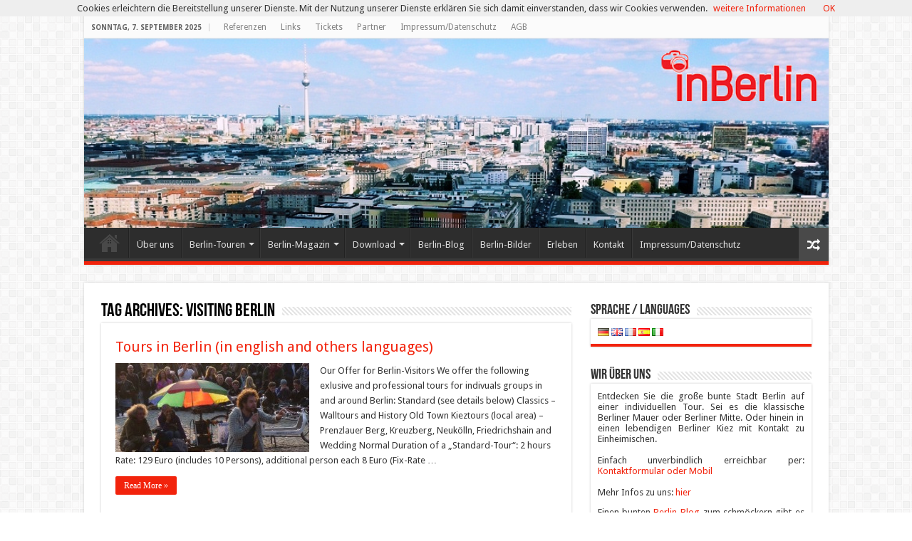

--- FILE ---
content_type: text/html; charset=UTF-8
request_url: https://inberlin.de/tag/visiting-berlin/
body_size: 13881
content:
<!DOCTYPE html>
<html lang="de" prefix="og: http://ogp.me/ns#">
<head>
<meta charset="UTF-8" />
<link rel="pingback" href="https://inberlin.de/xmlrpc.php" />
<meta name='robots' content='index, follow, max-image-preview:large, max-snippet:-1, max-video-preview:-1' />
<style>img:is([sizes="auto" i], [sizes^="auto," i]) { contain-intrinsic-size: 3000px 1500px }</style>
<!-- This site is optimized with the Yoast SEO plugin v25.8 - https://yoast.com/wordpress/plugins/seo/ -->
<title>visiting Berlin Archive - inBerlin.de</title>
<link rel="canonical" href="https://inberlin.de/tag/visiting-berlin/" />
<meta property="og:locale" content="de_DE" />
<meta property="og:type" content="article" />
<meta property="og:title" content="visiting Berlin Archive - inBerlin.de" />
<meta property="og:url" content="https://inberlin.de/tag/visiting-berlin/" />
<meta property="og:site_name" content="inBerlin.de" />
<meta name="twitter:card" content="summary_large_image" />
<meta name="twitter:site" content="@inberliner" />
<script type="application/ld+json" class="yoast-schema-graph">{"@context":"https://schema.org","@graph":[{"@type":"CollectionPage","@id":"https://inberlin.de/tag/visiting-berlin/","url":"https://inberlin.de/tag/visiting-berlin/","name":"visiting Berlin Archive - inBerlin.de","isPartOf":{"@id":"https://inberlin.de/#website"},"primaryImageOfPage":{"@id":"https://inberlin.de/tag/visiting-berlin/#primaryimage"},"image":{"@id":"https://inberlin.de/tag/visiting-berlin/#primaryimage"},"thumbnailUrl":"https://inberlin.de/wp-content/uploads/2015/01/P1060166.jpg","breadcrumb":{"@id":"https://inberlin.de/tag/visiting-berlin/#breadcrumb"},"inLanguage":"de"},{"@type":"ImageObject","inLanguage":"de","@id":"https://inberlin.de/tag/visiting-berlin/#primaryimage","url":"https://inberlin.de/wp-content/uploads/2015/01/P1060166.jpg","contentUrl":"https://inberlin.de/wp-content/uploads/2015/01/P1060166.jpg","width":576,"height":768,"caption":"Prenzlauer Berg - Mauerpark"},{"@type":"BreadcrumbList","@id":"https://inberlin.de/tag/visiting-berlin/#breadcrumb","itemListElement":[{"@type":"ListItem","position":1,"name":"Home","item":"https://inberlin.de/"},{"@type":"ListItem","position":2,"name":"visiting Berlin"}]},{"@type":"WebSite","@id":"https://inberlin.de/#website","url":"https://inberlin.de/","name":"inBerlin.de","description":"Berlin-Magazin und Touren","potentialAction":[{"@type":"SearchAction","target":{"@type":"EntryPoint","urlTemplate":"https://inberlin.de/?s={search_term_string}"},"query-input":{"@type":"PropertyValueSpecification","valueRequired":true,"valueName":"search_term_string"}}],"inLanguage":"de"}]}</script>
<!-- / Yoast SEO plugin. -->
<link rel='dns-prefetch' href='//fonts.googleapis.com' />
<link rel="alternate" type="application/rss+xml" title="inBerlin.de &raquo; Feed" href="https://inberlin.de/feed/" />
<link rel="alternate" type="application/rss+xml" title="inBerlin.de &raquo; Kommentar-Feed" href="https://inberlin.de/comments/feed/" />
<link rel="alternate" type="application/rss+xml" title="inBerlin.de &raquo; visiting Berlin Schlagwort-Feed" href="https://inberlin.de/tag/visiting-berlin/feed/" />
<script type="text/javascript">
/* <![CDATA[ */
window._wpemojiSettings = {"baseUrl":"https:\/\/s.w.org\/images\/core\/emoji\/16.0.1\/72x72\/","ext":".png","svgUrl":"https:\/\/s.w.org\/images\/core\/emoji\/16.0.1\/svg\/","svgExt":".svg","source":{"concatemoji":"https:\/\/inberlin.de\/wp-includes\/js\/wp-emoji-release.min.js"}};
/*! This file is auto-generated */
!function(s,n){var o,i,e;function c(e){try{var t={supportTests:e,timestamp:(new Date).valueOf()};sessionStorage.setItem(o,JSON.stringify(t))}catch(e){}}function p(e,t,n){e.clearRect(0,0,e.canvas.width,e.canvas.height),e.fillText(t,0,0);var t=new Uint32Array(e.getImageData(0,0,e.canvas.width,e.canvas.height).data),a=(e.clearRect(0,0,e.canvas.width,e.canvas.height),e.fillText(n,0,0),new Uint32Array(e.getImageData(0,0,e.canvas.width,e.canvas.height).data));return t.every(function(e,t){return e===a[t]})}function u(e,t){e.clearRect(0,0,e.canvas.width,e.canvas.height),e.fillText(t,0,0);for(var n=e.getImageData(16,16,1,1),a=0;a<n.data.length;a++)if(0!==n.data[a])return!1;return!0}function f(e,t,n,a){switch(t){case"flag":return n(e,"\ud83c\udff3\ufe0f\u200d\u26a7\ufe0f","\ud83c\udff3\ufe0f\u200b\u26a7\ufe0f")?!1:!n(e,"\ud83c\udde8\ud83c\uddf6","\ud83c\udde8\u200b\ud83c\uddf6")&&!n(e,"\ud83c\udff4\udb40\udc67\udb40\udc62\udb40\udc65\udb40\udc6e\udb40\udc67\udb40\udc7f","\ud83c\udff4\u200b\udb40\udc67\u200b\udb40\udc62\u200b\udb40\udc65\u200b\udb40\udc6e\u200b\udb40\udc67\u200b\udb40\udc7f");case"emoji":return!a(e,"\ud83e\udedf")}return!1}function g(e,t,n,a){var r="undefined"!=typeof WorkerGlobalScope&&self instanceof WorkerGlobalScope?new OffscreenCanvas(300,150):s.createElement("canvas"),o=r.getContext("2d",{willReadFrequently:!0}),i=(o.textBaseline="top",o.font="600 32px Arial",{});return e.forEach(function(e){i[e]=t(o,e,n,a)}),i}function t(e){var t=s.createElement("script");t.src=e,t.defer=!0,s.head.appendChild(t)}"undefined"!=typeof Promise&&(o="wpEmojiSettingsSupports",i=["flag","emoji"],n.supports={everything:!0,everythingExceptFlag:!0},e=new Promise(function(e){s.addEventListener("DOMContentLoaded",e,{once:!0})}),new Promise(function(t){var n=function(){try{var e=JSON.parse(sessionStorage.getItem(o));if("object"==typeof e&&"number"==typeof e.timestamp&&(new Date).valueOf()<e.timestamp+604800&&"object"==typeof e.supportTests)return e.supportTests}catch(e){}return null}();if(!n){if("undefined"!=typeof Worker&&"undefined"!=typeof OffscreenCanvas&&"undefined"!=typeof URL&&URL.createObjectURL&&"undefined"!=typeof Blob)try{var e="postMessage("+g.toString()+"("+[JSON.stringify(i),f.toString(),p.toString(),u.toString()].join(",")+"));",a=new Blob([e],{type:"text/javascript"}),r=new Worker(URL.createObjectURL(a),{name:"wpTestEmojiSupports"});return void(r.onmessage=function(e){c(n=e.data),r.terminate(),t(n)})}catch(e){}c(n=g(i,f,p,u))}t(n)}).then(function(e){for(var t in e)n.supports[t]=e[t],n.supports.everything=n.supports.everything&&n.supports[t],"flag"!==t&&(n.supports.everythingExceptFlag=n.supports.everythingExceptFlag&&n.supports[t]);n.supports.everythingExceptFlag=n.supports.everythingExceptFlag&&!n.supports.flag,n.DOMReady=!1,n.readyCallback=function(){n.DOMReady=!0}}).then(function(){return e}).then(function(){var e;n.supports.everything||(n.readyCallback(),(e=n.source||{}).concatemoji?t(e.concatemoji):e.wpemoji&&e.twemoji&&(t(e.twemoji),t(e.wpemoji)))}))}((window,document),window._wpemojiSettings);
/* ]]> */
</script>
<style id='wp-emoji-styles-inline-css' type='text/css'>
img.wp-smiley, img.emoji {
display: inline !important;
border: none !important;
box-shadow: none !important;
height: 1em !important;
width: 1em !important;
margin: 0 0.07em !important;
vertical-align: -0.1em !important;
background: none !important;
padding: 0 !important;
}
</style>
<link rel='stylesheet' id='wp-block-library-css' href='https://inberlin.de/wp-includes/css/dist/block-library/style.min.css' type='text/css' media='all' />
<style id='classic-theme-styles-inline-css' type='text/css'>
/*! This file is auto-generated */
.wp-block-button__link{color:#fff;background-color:#32373c;border-radius:9999px;box-shadow:none;text-decoration:none;padding:calc(.667em + 2px) calc(1.333em + 2px);font-size:1.125em}.wp-block-file__button{background:#32373c;color:#fff;text-decoration:none}
</style>
<style id='global-styles-inline-css' type='text/css'>
:root{--wp--preset--aspect-ratio--square: 1;--wp--preset--aspect-ratio--4-3: 4/3;--wp--preset--aspect-ratio--3-4: 3/4;--wp--preset--aspect-ratio--3-2: 3/2;--wp--preset--aspect-ratio--2-3: 2/3;--wp--preset--aspect-ratio--16-9: 16/9;--wp--preset--aspect-ratio--9-16: 9/16;--wp--preset--color--black: #000000;--wp--preset--color--cyan-bluish-gray: #abb8c3;--wp--preset--color--white: #ffffff;--wp--preset--color--pale-pink: #f78da7;--wp--preset--color--vivid-red: #cf2e2e;--wp--preset--color--luminous-vivid-orange: #ff6900;--wp--preset--color--luminous-vivid-amber: #fcb900;--wp--preset--color--light-green-cyan: #7bdcb5;--wp--preset--color--vivid-green-cyan: #00d084;--wp--preset--color--pale-cyan-blue: #8ed1fc;--wp--preset--color--vivid-cyan-blue: #0693e3;--wp--preset--color--vivid-purple: #9b51e0;--wp--preset--gradient--vivid-cyan-blue-to-vivid-purple: linear-gradient(135deg,rgba(6,147,227,1) 0%,rgb(155,81,224) 100%);--wp--preset--gradient--light-green-cyan-to-vivid-green-cyan: linear-gradient(135deg,rgb(122,220,180) 0%,rgb(0,208,130) 100%);--wp--preset--gradient--luminous-vivid-amber-to-luminous-vivid-orange: linear-gradient(135deg,rgba(252,185,0,1) 0%,rgba(255,105,0,1) 100%);--wp--preset--gradient--luminous-vivid-orange-to-vivid-red: linear-gradient(135deg,rgba(255,105,0,1) 0%,rgb(207,46,46) 100%);--wp--preset--gradient--very-light-gray-to-cyan-bluish-gray: linear-gradient(135deg,rgb(238,238,238) 0%,rgb(169,184,195) 100%);--wp--preset--gradient--cool-to-warm-spectrum: linear-gradient(135deg,rgb(74,234,220) 0%,rgb(151,120,209) 20%,rgb(207,42,186) 40%,rgb(238,44,130) 60%,rgb(251,105,98) 80%,rgb(254,248,76) 100%);--wp--preset--gradient--blush-light-purple: linear-gradient(135deg,rgb(255,206,236) 0%,rgb(152,150,240) 100%);--wp--preset--gradient--blush-bordeaux: linear-gradient(135deg,rgb(254,205,165) 0%,rgb(254,45,45) 50%,rgb(107,0,62) 100%);--wp--preset--gradient--luminous-dusk: linear-gradient(135deg,rgb(255,203,112) 0%,rgb(199,81,192) 50%,rgb(65,88,208) 100%);--wp--preset--gradient--pale-ocean: linear-gradient(135deg,rgb(255,245,203) 0%,rgb(182,227,212) 50%,rgb(51,167,181) 100%);--wp--preset--gradient--electric-grass: linear-gradient(135deg,rgb(202,248,128) 0%,rgb(113,206,126) 100%);--wp--preset--gradient--midnight: linear-gradient(135deg,rgb(2,3,129) 0%,rgb(40,116,252) 100%);--wp--preset--font-size--small: 13px;--wp--preset--font-size--medium: 20px;--wp--preset--font-size--large: 36px;--wp--preset--font-size--x-large: 42px;--wp--preset--spacing--20: 0.44rem;--wp--preset--spacing--30: 0.67rem;--wp--preset--spacing--40: 1rem;--wp--preset--spacing--50: 1.5rem;--wp--preset--spacing--60: 2.25rem;--wp--preset--spacing--70: 3.38rem;--wp--preset--spacing--80: 5.06rem;--wp--preset--shadow--natural: 6px 6px 9px rgba(0, 0, 0, 0.2);--wp--preset--shadow--deep: 12px 12px 50px rgba(0, 0, 0, 0.4);--wp--preset--shadow--sharp: 6px 6px 0px rgba(0, 0, 0, 0.2);--wp--preset--shadow--outlined: 6px 6px 0px -3px rgba(255, 255, 255, 1), 6px 6px rgba(0, 0, 0, 1);--wp--preset--shadow--crisp: 6px 6px 0px rgba(0, 0, 0, 1);}:where(.is-layout-flex){gap: 0.5em;}:where(.is-layout-grid){gap: 0.5em;}body .is-layout-flex{display: flex;}.is-layout-flex{flex-wrap: wrap;align-items: center;}.is-layout-flex > :is(*, div){margin: 0;}body .is-layout-grid{display: grid;}.is-layout-grid > :is(*, div){margin: 0;}:where(.wp-block-columns.is-layout-flex){gap: 2em;}:where(.wp-block-columns.is-layout-grid){gap: 2em;}:where(.wp-block-post-template.is-layout-flex){gap: 1.25em;}:where(.wp-block-post-template.is-layout-grid){gap: 1.25em;}.has-black-color{color: var(--wp--preset--color--black) !important;}.has-cyan-bluish-gray-color{color: var(--wp--preset--color--cyan-bluish-gray) !important;}.has-white-color{color: var(--wp--preset--color--white) !important;}.has-pale-pink-color{color: var(--wp--preset--color--pale-pink) !important;}.has-vivid-red-color{color: var(--wp--preset--color--vivid-red) !important;}.has-luminous-vivid-orange-color{color: var(--wp--preset--color--luminous-vivid-orange) !important;}.has-luminous-vivid-amber-color{color: var(--wp--preset--color--luminous-vivid-amber) !important;}.has-light-green-cyan-color{color: var(--wp--preset--color--light-green-cyan) !important;}.has-vivid-green-cyan-color{color: var(--wp--preset--color--vivid-green-cyan) !important;}.has-pale-cyan-blue-color{color: var(--wp--preset--color--pale-cyan-blue) !important;}.has-vivid-cyan-blue-color{color: var(--wp--preset--color--vivid-cyan-blue) !important;}.has-vivid-purple-color{color: var(--wp--preset--color--vivid-purple) !important;}.has-black-background-color{background-color: var(--wp--preset--color--black) !important;}.has-cyan-bluish-gray-background-color{background-color: var(--wp--preset--color--cyan-bluish-gray) !important;}.has-white-background-color{background-color: var(--wp--preset--color--white) !important;}.has-pale-pink-background-color{background-color: var(--wp--preset--color--pale-pink) !important;}.has-vivid-red-background-color{background-color: var(--wp--preset--color--vivid-red) !important;}.has-luminous-vivid-orange-background-color{background-color: var(--wp--preset--color--luminous-vivid-orange) !important;}.has-luminous-vivid-amber-background-color{background-color: var(--wp--preset--color--luminous-vivid-amber) !important;}.has-light-green-cyan-background-color{background-color: var(--wp--preset--color--light-green-cyan) !important;}.has-vivid-green-cyan-background-color{background-color: var(--wp--preset--color--vivid-green-cyan) !important;}.has-pale-cyan-blue-background-color{background-color: var(--wp--preset--color--pale-cyan-blue) !important;}.has-vivid-cyan-blue-background-color{background-color: var(--wp--preset--color--vivid-cyan-blue) !important;}.has-vivid-purple-background-color{background-color: var(--wp--preset--color--vivid-purple) !important;}.has-black-border-color{border-color: var(--wp--preset--color--black) !important;}.has-cyan-bluish-gray-border-color{border-color: var(--wp--preset--color--cyan-bluish-gray) !important;}.has-white-border-color{border-color: var(--wp--preset--color--white) !important;}.has-pale-pink-border-color{border-color: var(--wp--preset--color--pale-pink) !important;}.has-vivid-red-border-color{border-color: var(--wp--preset--color--vivid-red) !important;}.has-luminous-vivid-orange-border-color{border-color: var(--wp--preset--color--luminous-vivid-orange) !important;}.has-luminous-vivid-amber-border-color{border-color: var(--wp--preset--color--luminous-vivid-amber) !important;}.has-light-green-cyan-border-color{border-color: var(--wp--preset--color--light-green-cyan) !important;}.has-vivid-green-cyan-border-color{border-color: var(--wp--preset--color--vivid-green-cyan) !important;}.has-pale-cyan-blue-border-color{border-color: var(--wp--preset--color--pale-cyan-blue) !important;}.has-vivid-cyan-blue-border-color{border-color: var(--wp--preset--color--vivid-cyan-blue) !important;}.has-vivid-purple-border-color{border-color: var(--wp--preset--color--vivid-purple) !important;}.has-vivid-cyan-blue-to-vivid-purple-gradient-background{background: var(--wp--preset--gradient--vivid-cyan-blue-to-vivid-purple) !important;}.has-light-green-cyan-to-vivid-green-cyan-gradient-background{background: var(--wp--preset--gradient--light-green-cyan-to-vivid-green-cyan) !important;}.has-luminous-vivid-amber-to-luminous-vivid-orange-gradient-background{background: var(--wp--preset--gradient--luminous-vivid-amber-to-luminous-vivid-orange) !important;}.has-luminous-vivid-orange-to-vivid-red-gradient-background{background: var(--wp--preset--gradient--luminous-vivid-orange-to-vivid-red) !important;}.has-very-light-gray-to-cyan-bluish-gray-gradient-background{background: var(--wp--preset--gradient--very-light-gray-to-cyan-bluish-gray) !important;}.has-cool-to-warm-spectrum-gradient-background{background: var(--wp--preset--gradient--cool-to-warm-spectrum) !important;}.has-blush-light-purple-gradient-background{background: var(--wp--preset--gradient--blush-light-purple) !important;}.has-blush-bordeaux-gradient-background{background: var(--wp--preset--gradient--blush-bordeaux) !important;}.has-luminous-dusk-gradient-background{background: var(--wp--preset--gradient--luminous-dusk) !important;}.has-pale-ocean-gradient-background{background: var(--wp--preset--gradient--pale-ocean) !important;}.has-electric-grass-gradient-background{background: var(--wp--preset--gradient--electric-grass) !important;}.has-midnight-gradient-background{background: var(--wp--preset--gradient--midnight) !important;}.has-small-font-size{font-size: var(--wp--preset--font-size--small) !important;}.has-medium-font-size{font-size: var(--wp--preset--font-size--medium) !important;}.has-large-font-size{font-size: var(--wp--preset--font-size--large) !important;}.has-x-large-font-size{font-size: var(--wp--preset--font-size--x-large) !important;}
:where(.wp-block-post-template.is-layout-flex){gap: 1.25em;}:where(.wp-block-post-template.is-layout-grid){gap: 1.25em;}
:where(.wp-block-columns.is-layout-flex){gap: 2em;}:where(.wp-block-columns.is-layout-grid){gap: 2em;}
:root :where(.wp-block-pullquote){font-size: 1.5em;line-height: 1.6;}
</style>
<link rel='stylesheet' id='tie-style-css' href='https://inberlin.de/wp-content/themes/sahifa/style.css' type='text/css' media='all' />
<link rel='stylesheet' id='tie-ilightbox-skin-css' href='https://inberlin.de/wp-content/themes/sahifa/css/ilightbox/dark-skin/skin.css' type='text/css' media='all' />
<link rel='stylesheet' id='Droid+Sans-css' href='https://fonts.googleapis.com/css?family=Droid+Sans%3Aregular%2C700' type='text/css' media='all' />
<script type="text/javascript" src="https://inberlin.de/wp-includes/js/jquery/jquery.min.js" id="jquery-core-js"></script>
<script type="text/javascript" src="https://inberlin.de/wp-includes/js/jquery/jquery-migrate.min.js" id="jquery-migrate-js"></script>
<link rel="https://api.w.org/" href="https://inberlin.de/wp-json/" /><link rel="alternate" title="JSON" type="application/json" href="https://inberlin.de/wp-json/wp/v2/tags/161" /><link rel="EditURI" type="application/rsd+xml" title="RSD" href="https://inberlin.de/xmlrpc.php?rsd" />
<!-- Google Tag Manager -->
<script>(function(w,d,s,l,i){w[l]=w[l]||[];w[l].push({'gtm.start':
new Date().getTime(),event:'gtm.js'});var f=d.getElementsByTagName(s)[0],
j=d.createElement(s),dl=l!='dataLayer'?'&l='+l:'';j.async=true;j.src=
'https://www.googletagmanager.com/gtm.js?id='+i+dl;f.parentNode.insertBefore(j,f);
})(window,document,'script','dataLayer','GTM-PBBLSVS');</script>
<!-- End Google Tag Manager --><link rel="shortcut icon" href="https://inberlin.de/wp-content/uploads/2015/01/favicon1.ico" title="Favicon" />
<!--[if IE]>
<script type="text/javascript">jQuery(document).ready(function (){ jQuery(".menu-item").has("ul").children("a").attr("aria-haspopup", "true");});</script>
<![endif]-->
<!--[if lt IE 9]>
<script src="https://inberlin.de/wp-content/themes/sahifa/js/html5.js"></script>
<script src="https://inberlin.de/wp-content/themes/sahifa/js/selectivizr-min.js"></script>
<![endif]-->
<!--[if IE 9]>
<link rel="stylesheet" type="text/css" media="all" href="https://inberlin.de/wp-content/themes/sahifa/css/ie9.css" />
<![endif]-->
<!--[if IE 8]>
<link rel="stylesheet" type="text/css" media="all" href="https://inberlin.de/wp-content/themes/sahifa/css/ie8.css" />
<![endif]-->
<!--[if IE 7]>
<link rel="stylesheet" type="text/css" media="all" href="https://inberlin.de/wp-content/themes/sahifa/css/ie7.css" />
<![endif]-->
<meta name="viewport" content="width=device-width, initial-scale=1.0" />
<style type="text/css" media="screen">
body{
font-family: 'Droid Sans';
}
#main-nav,
.cat-box-content,
#sidebar .widget-container,
.post-listing,
#commentform {
border-bottom-color: #f2230c;
}
.search-block .search-button,
#topcontrol,
#main-nav ul li.current-menu-item a,
#main-nav ul li.current-menu-item a:hover,
#main-nav ul li.current_page_parent a,
#main-nav ul li.current_page_parent a:hover,
#main-nav ul li.current-menu-parent a,
#main-nav ul li.current-menu-parent a:hover,
#main-nav ul li.current-page-ancestor a,
#main-nav ul li.current-page-ancestor a:hover,
.pagination span.current,
.share-post span.share-text,
.flex-control-paging li a.flex-active,
.ei-slider-thumbs li.ei-slider-element,
.review-percentage .review-item span span,
.review-final-score,
.button,
a.button,
a.more-link,
#main-content input[type="submit"],
.form-submit #submit,
#login-form .login-button,
.widget-feedburner .feedburner-subscribe,
input[type="submit"],
#buddypress button,
#buddypress a.button,
#buddypress input[type=submit],
#buddypress input[type=reset],
#buddypress ul.button-nav li a,
#buddypress div.generic-button a,
#buddypress .comment-reply-link,
#buddypress div.item-list-tabs ul li a span,
#buddypress div.item-list-tabs ul li.selected a,
#buddypress div.item-list-tabs ul li.current a,
#buddypress #members-directory-form div.item-list-tabs ul li.selected span,
#members-list-options a.selected,
#groups-list-options a.selected,
body.dark-skin #buddypress div.item-list-tabs ul li a span,
body.dark-skin #buddypress div.item-list-tabs ul li.selected a,
body.dark-skin #buddypress div.item-list-tabs ul li.current a,
body.dark-skin #members-list-options a.selected,
body.dark-skin #groups-list-options a.selected,
.search-block-large .search-button,
#featured-posts .flex-next:hover,
#featured-posts .flex-prev:hover,
a.tie-cart span.shooping-count,
.woocommerce span.onsale,
.woocommerce-page span.onsale ,
.woocommerce .widget_price_filter .ui-slider .ui-slider-handle,
.woocommerce-page .widget_price_filter .ui-slider .ui-slider-handle,
#check-also-close,
a.post-slideshow-next,
a.post-slideshow-prev,
.widget_price_filter .ui-slider .ui-slider-handle,
.quantity .minus:hover,
.quantity .plus:hover,
.mejs-container .mejs-controls .mejs-time-rail .mejs-time-current,
#reading-position-indicator  {
background-color:#f2230c;
}
::-webkit-scrollbar-thumb{
background-color:#f2230c !important;
}
#theme-footer,
#theme-header,
.top-nav ul li.current-menu-item:before,
#main-nav .menu-sub-content ,
#main-nav ul ul,
#check-also-box {
border-top-color: #f2230c;
}
.search-block:after {
border-right-color:#f2230c;
}
body.rtl .search-block:after {
border-left-color:#f2230c;
}
#main-nav ul > li.menu-item-has-children:hover > a:after,
#main-nav ul > li.mega-menu:hover > a:after {
border-color:transparent transparent #f2230c;
}
.widget.timeline-posts li a:hover,
.widget.timeline-posts li a:hover span.tie-date {
color: #f2230c;
}
.widget.timeline-posts li a:hover span.tie-date:before {
background: #f2230c;
border-color: #f2230c;
}
#order_review,
#order_review_heading {
border-color: #f2230c;
}
body {
background-image : url(https://inberlin.de/wp-content/themes/sahifa/images/patterns/body-bg7.png);
background-position: top center;
}
a {
color: #f2230c;
}
</style>
<script type="text/javascript" src="https://inberlin.de/wp-content/plugins/si-captcha-for-wordpress/captcha/si_captcha.js?ver=1757200479"></script>
<!-- begin SI CAPTCHA Anti-Spam - login/register form style -->
<style type="text/css">
.si_captcha_small { width:175px; height:45px; padding-top:10px; padding-bottom:10px; }
.si_captcha_large { width:250px; height:60px; padding-top:10px; padding-bottom:10px; }
img#si_image_com { border-style:none; margin:0; padding-right:5px; float:left; }
img#si_image_reg { border-style:none; margin:0; padding-right:5px; float:left; }
img#si_image_log { border-style:none; margin:0; padding-right:5px; float:left; }
img#si_image_side_login { border-style:none; margin:0; padding-right:5px; float:left; }
img#si_image_checkout { border-style:none; margin:0; padding-right:5px; float:left; }
img#si_image_jetpack { border-style:none; margin:0; padding-right:5px; float:left; }
img#si_image_bbpress_topic { border-style:none; margin:0; padding-right:5px; float:left; }
.si_captcha_refresh { border-style:none; margin:0; vertical-align:bottom; }
div#si_captcha_input { display:block; padding-top:15px; padding-bottom:5px; }
label#si_captcha_code_label { margin:0; }
input#si_captcha_code_input { width:65px; }
p#si_captcha_code_p { clear: left; padding-top:10px; }
.si-captcha-jetpack-error { color:#DC3232; }
</style>
<!-- end SI CAPTCHA Anti-Spam - login/register form style -->
<link rel="icon" href="https://inberlin.de/wp-content/uploads/2025/04/cropped-iB_Favicon_neu2-32x32.jpg" sizes="32x32" />
<link rel="icon" href="https://inberlin.de/wp-content/uploads/2025/04/cropped-iB_Favicon_neu2-192x192.jpg" sizes="192x192" />
<link rel="apple-touch-icon" href="https://inberlin.de/wp-content/uploads/2025/04/cropped-iB_Favicon_neu2-180x180.jpg" />
<meta name="msapplication-TileImage" content="https://inberlin.de/wp-content/uploads/2025/04/cropped-iB_Favicon_neu2-270x270.jpg" />
</head>
<body data-rsssl=1 id="top" class="archive tag tag-visiting-berlin tag-161 wp-theme-sahifa lazy-enabled">
<div class="wrapper-outer">
<div class="background-cover"></div>
<aside id="slide-out">
<div class="search-mobile">
<form method="get" id="searchform-mobile" action="https://inberlin.de/">
<button class="search-button" type="submit" value="Search"><i class="fa fa-search"></i></button>
<input type="text" id="s-mobile" name="s" title="Search" value="Search" onfocus="if (this.value == 'Search') {this.value = '';}" onblur="if (this.value == '') {this.value = 'Search';}"  />
</form>
</div><!-- .search-mobile /-->
<div class="social-icons">
<a class="ttip-none" title="Facebook" href="http://www.facebook.com/inberlin.de" target="_blank"><i class="fa fa-facebook"></i></a><a class="ttip-none" title="Twitter" href="http://twitter.com/inberliner" target="_blank"><i class="fa fa-twitter"></i></a><a class="ttip-none" title="instagram" href="http://instagram.com/inberliner" target="_blank"><i class="fa fa-instagram"></i></a>
</div>
<div id="mobile-menu" ></div>
</aside><!-- #slide-out /-->
<div id="wrapper" class="boxed">
<div class="inner-wrapper">
<header id="theme-header" class="theme-header full-logo">
<div id="top-nav" class="top-nav">
<div class="container">
<span class="today-date">Sonntag, 7. September 2025</span>
<div class="top-menu"><ul id="menu-ib_top" class="menu"><li id="menu-item-358" class="menu-item menu-item-type-custom menu-item-object-custom menu-item-358"><a href="https://inberlin.de/referenzen_von_inberlin/">Referenzen</a></li>
<li id="menu-item-355" class="menu-item menu-item-type-custom menu-item-object-custom menu-item-355"><a href="https://inberlin.de/linkempfehlungen/">Links</a></li>
<li id="menu-item-1404" class="menu-item menu-item-type-custom menu-item-object-custom menu-item-1404"><a href="https://www.tiqets.com/de/berlin-sehenswuerdigkeiten-c65144/?partner=inberlin">Tickets</a></li>
<li id="menu-item-354" class="menu-item menu-item-type-custom menu-item-object-custom menu-item-354"><a href="https://inberlin.de/partner_von_inberlin/">Partner</a></li>
<li id="menu-item-356" class="menu-item menu-item-type-custom menu-item-object-custom menu-item-356"><a href="https://inberlin.de/impressum_inberlin/">Impressum/Datenschutz</a></li>
<li id="menu-item-1090" class="menu-item menu-item-type-custom menu-item-object-custom menu-item-1090"><a href="https://inberlin.de/wp-content/uploads/2015/10/inBerlinAGB.pdf">AGB</a></li>
</ul></div>
</div><!-- .container /-->
</div><!-- .top-menu /-->
<div class="header-content">
<a id="slide-out-open" class="slide-out-open" href="#"><span></span></a>
<div class="logo">
<h2>								<a title="inBerlin.de" href="https://inberlin.de/">
<img src="https://inberlin.de/wp-content/uploads/2015/01/inberlin_titelbild_2015_header_kl_logo.jpg" alt="inBerlin.de"  /><strong>inBerlin.de Berlin-Magazin und Touren</strong>
</a>
</h2>			</div><!-- .logo /-->
<div class="clear"></div>
</div>
<nav id="main-nav" class="fixed-enabled">
<div class="container">
<div class="main-menu"><ul id="menu-ib_main" class="menu"><li id="menu-item-347" class="menu-item menu-item-type-custom menu-item-object-custom menu-item-home menu-item-347"><a href="https://inberlin.de">Home</a></li>
<li id="menu-item-352" class="menu-item menu-item-type-custom menu-item-object-custom menu-item-352"><a href="https://inberlin.de/wir-ueber-uns/">Über uns</a></li>
<li id="menu-item-461" class="menu-item menu-item-type-taxonomy menu-item-object-category menu-item-has-children menu-item-461"><a href="https://inberlin.de/category/touren/">Berlin-Touren</a>
<ul class="sub-menu menu-sub-content">
<li id="menu-item-478" class="menu-item menu-item-type-taxonomy menu-item-object-category menu-item-478"><a href="https://inberlin.de/category/touren/kieztouren/">Kieztouren</a></li>
<li id="menu-item-479" class="menu-item menu-item-type-taxonomy menu-item-object-category menu-item-479"><a href="https://inberlin.de/category/touren/mauertouren/">Mauertouren</a></li>
<li id="menu-item-480" class="menu-item menu-item-type-taxonomy menu-item-object-category menu-item-480"><a href="https://inberlin.de/category/touren/thementouren/">Thementouren</a></li>
<li id="menu-item-481" class="menu-item menu-item-type-taxonomy menu-item-object-category menu-item-481"><a href="https://inberlin.de/category/sondertouren/">Sondertouren</a></li>
<li id="menu-item-847" class="menu-item menu-item-type-custom menu-item-object-custom menu-item-847"><a href="https://inberlin.de/rahmenprogramme-incentives/">Rahmenprogramme / Incentives</a></li>
</ul>
</li>
<li id="menu-item-540" class="menu-item menu-item-type-taxonomy menu-item-object-category menu-item-has-children menu-item-540"><a href="https://inberlin.de/category/magazin/">Berlin-Magazin</a>
<ul class="sub-menu menu-sub-content">
<li id="menu-item-716" class="menu-item menu-item-type-taxonomy menu-item-object-category menu-item-716"><a href="https://inberlin.de/category/magazin/sehenswuerdigkeiten/">Sehenswürdigkeiten</a></li>
<li id="menu-item-549" class="menu-item menu-item-type-taxonomy menu-item-object-category menu-item-549"><a href="https://inberlin.de/category/magazin/museen_und_galerien/">Museen und Galerien</a></li>
<li id="menu-item-552" class="menu-item menu-item-type-taxonomy menu-item-object-category menu-item-552"><a href="https://inberlin.de/category/magazin/essen_und_trinken/">Essen und Trinken</a></li>
<li id="menu-item-551" class="menu-item menu-item-type-taxonomy menu-item-object-category menu-item-551"><a href="https://inberlin.de/category/magazin/action/">Action und Freizeit</a></li>
<li id="menu-item-554" class="menu-item menu-item-type-taxonomy menu-item-object-category menu-item-554"><a href="https://inberlin.de/category/magazin/shopping/">Shopping</a></li>
</ul>
</li>
<li id="menu-item-1050" class="menu-item menu-item-type-taxonomy menu-item-object-category menu-item-has-children menu-item-1050"><a href="https://inberlin.de/category/download/">Download</a>
<ul class="sub-menu menu-sub-content">
<li id="menu-item-1063" class="menu-item menu-item-type-taxonomy menu-item-object-category menu-item-1063"><a href="https://inberlin.de/category/download/wallpaper/">Wallpaper</a></li>
</ul>
</li>
<li id="menu-item-351" class="menu-item menu-item-type-custom menu-item-object-custom menu-item-351"><a href="http://blog.inberlin.de">Berlin-Blog</a></li>
<li id="menu-item-371" class="menu-item menu-item-type-custom menu-item-object-custom menu-item-371"><a href="http://bilder.inberlin.de">Berlin-Bilder</a></li>
<li id="menu-item-353" class="menu-item menu-item-type-custom menu-item-object-custom menu-item-353"><a href="https://inberlin.de/erleben/">Erleben</a></li>
<li id="menu-item-350" class="menu-item menu-item-type-custom menu-item-object-custom menu-item-350"><a href="https://inberlin.de/kontakt_inberlin/">Kontakt</a></li>
<li id="menu-item-349" class="menu-item menu-item-type-custom menu-item-object-custom menu-item-349"><a href="https://inberlin.de/impressum_inberlin/">Impressum/Datenschutz</a></li>
</ul></div>										<a href="https://inberlin.de/?tierand=1" class="random-article ttip" title="Random Article"><i class="fa fa-random"></i></a>
</div>
</nav><!-- .main-nav /-->
</header><!-- #header /-->
<div id="main-content" class="container">
<div class="content">
<div class="page-head">
<h1 class="page-title">
Tag Archives: <span>visiting Berlin</span>			</h1>
<div class="stripe-line"></div>
</div>
<div class="post-listing archive-box">
<article class="item-list tie_slider">
<h2 class="post-box-title">
<a href="https://inberlin.de/tours-in-berlin-in-english-and-others-languages/">Tours in Berlin (in english and others languages)</a>
</h2>
<p class="post-meta">
</p>
<div class="post-thumbnail">
<a href="https://inberlin.de/tours-in-berlin-in-english-and-others-languages/">
<img width="272" height="125" src="https://inberlin.de/wp-content/uploads/2015/01/P1060166-272x125.jpg" class="attachment-tie-medium size-tie-medium wp-post-image" alt="Prenzlauer Berg - Mauerpark" decoding="async" />				<span class="fa overlay-icon"></span>
</a>
</div><!-- post-thumbnail /-->
<div class="entry">
<p>Our Offer for Berlin-Visitors We offer the following exlusive and professional tours for indivuals groups in and around Berlin: Standard (see details below) Classics &#8211; Walltours and History Old Town Kieztours (local area) &#8211; Prenzlauer Berg, Kreuzberg, Neukölln, Friedrichshain and Wedding Normal Duration of a &#8222;Standard-Tour&#8220;: 2 hours Rate: 129 Euro (includes 10 Persons), additional person each 8 Euro (Fix-Rate &hellip;</p>
<a class="more-link" href="https://inberlin.de/tours-in-berlin-in-english-and-others-languages/">Read More &raquo;</a>
</div>
<div class="clear"></div>
</article><!-- .item-list -->
</div>
</div> <!-- .content -->
<aside id="sidebar">
<div class="theiaStickySidebar">
<div id="text-5" class="widget widget_text"><div class="widget-top"><h4>Sprache / Languages</h4><div class="stripe-line"></div></div>
<div class="widget-container">			<div class="textwidget"><a href="https://inberlin.de"><img src="https://inberlin.de/wp-content/uploads/2015/03/de.png" title="inBerlin in german/deutsch"></a>
<a href="https://inberlin.de/tours-in-berlin-in-english-and-others-languages/"><img src="https://inberlin.de/wp-content/uploads/2015/03/gb.png" title="inBerlin in english"></a>
<a href="https://inberlin.de/tours-in-berlin-in-english-and-others-languages/"><img src="https://inberlin.de/wp-content/uploads/2015/03/fr.png" title="inBerlin for french visitors"></a>
<a href="https://inberlin.de/tours-in-berlin-in-english-and-others-languages/"><img src="https://inberlin.de/wp-content/uploads/2015/03/es.png" title="inBerlin for spanish visitors"></a>
<a href="https://inberlin.de/tours-in-berlin-in-english-and-others-languages/"><img src="https://inberlin.de/wp-content/uploads/2015/03/it.png" title="inBerlin for italian visitors"></a>
</div>
</div></div><!-- .widget /--><div id="text-3" class="widget widget_text"><div class="widget-top"><h4>Wir über uns</h4><div class="stripe-line"></div></div>
<div class="widget-container">			<div class="textwidget"><p style="text-align: justify;">Entdecken Sie die große bunte Stadt Berlin auf einer individuellen Tour. Sei es die klassische Berliner Mauer oder Berliner Mitte. Oder hinein in einen lebendigen Berliner Kiez mit Kontakt zu Einheimischen.</br></br>  Einfach unverbindlich erreichbar per: <a href="https://inberlin.de/kontakt_inberlin/"> Kontaktformular oder Mobil</a> </br></br>  Mehr Infos zu uns: <a href="https://inberlin.de/wir-ueber-uns/">hier</a>  </p>
<p  style="text-align: justify;">  Einen bunten <a href="https://blog.inberlin.de">Berlin-Blog</a> zum schmöckern gibt es auch noch.</br><br />
Es gibt wieder ein öffentliches Tourprogramm, <a href="https://blog.inberlin.de/2024/05/oeffentliche-touren-programm-2024/">mehr Infos, hier klicken</a></p>
</div>
</div></div><!-- .widget /--><div id="rss-2" class="widget widget_rss"><div class="widget-top"><h4><a class="rsswidget rss-widget-feed" href="http://blog.inberlin.de/feed/"><img class="rss-widget-icon" style="border:0" width="14" height="14" src="https://inberlin.de/wp-includes/images/rss.png" alt="RSS" loading="lazy" /></a> <a class="rsswidget rss-widget-title" href="https://blog.inberlin.de/">inBerlin-Blog</a></h4><div class="stripe-line"></div></div>
<div class="widget-container"><ul><li><a class='rsswidget' href='https://blog.inberlin.de/2025/08/raus-aus-der-stadt-die-5-schoensten-campingplaetze-rund-um-berlin-brandenburg-plus-ein-bisschen-klappstuhl-weisheit/'>Raus aus der Stadt! Die 5 schönsten Campingplätze rund um Berlin &amp; Brandenburg (plus ein bisschen Klappstuhl-Weisheit)</a> <span class="rss-date">1. August 2025</span></li><li><a class='rsswidget' href='https://blog.inberlin.de/2025/07/erinnerungen-an-berlin-weshalb-reise-mitbringsel-die-menschen-erfreuen/'>Erinnerungen an Berlin – weshalb Reise-Mitbringsel die Menschen erfreuen</a> <span class="rss-date">31. Juli 2025</span></li><li><a class='rsswidget' href='https://blog.inberlin.de/2025/07/hauptwanderweg-5-der-berliner-wanderwege-7-etappe-u-reinickendorfer-strasse-s-bahnhof-wollankstrasse/'>Hauptwanderweg 5 der Berliner Wanderwege – 7. Etappe U Reinickendorfer Straße – S-Bahnhof Wollankstraße</a> <span class="rss-date">30. Juli 2025</span></li><li><a class='rsswidget' href='https://blog.inberlin.de/2025/07/vom-stettiner-bahnhof-zum-nordbahnhof/'>Vom Stettiner Bahnhof zum Nordbahnhof</a> <span class="rss-date">23. Juli 2025</span></li><li><a class='rsswidget' href='https://blog.inberlin.de/2025/07/video-ornicard-berlin-2025/'>Video: Ornicard – Berlin 2025</a> <span class="rss-date">18. Juli 2025</span></li><li><a class='rsswidget' href='https://blog.inberlin.de/2025/07/wo-die-ehemaligen-ddr-politiker-wohnten-staedtchen-im-majakowskiring/'>Wo die ehemaligen DDR-Politiker wohnten – „Städtchen“ im Majakowskiring</a> <span class="rss-date">16. Juli 2025</span></li><li><a class='rsswidget' href='https://blog.inberlin.de/2025/07/kiezspaziergang-zwischen-tempelhof-und-schoeneberg-der-geheimnisvolle-ochse-am-alboinplatz/'>Kiezspaziergang zwischen Tempelhof und Schöneberg – Der geheimnisvolle Ochse am Alboinplatz</a> <span class="rss-date">9. Juli 2025</span></li><li><a class='rsswidget' href='https://blog.inberlin.de/2025/07/ddr-restaurants-in-berlin-entdecken/'>DDR Restaurants in Berlin entdecken</a> <span class="rss-date">7. Juli 2025</span></li><li><a class='rsswidget' href='https://blog.inberlin.de/2025/07/die-goldene-stunde-kunstprojekt-an-der-charite-gibt-raetsel-auf/'>Die goldene Stunde – Kunstprojekt an der Charité gibt Rätsel auf</a> <span class="rss-date">2. Juli 2025</span></li><li><a class='rsswidget' href='https://blog.inberlin.de/2025/06/der-britzer-garten-ist-naherholungsort-fuer-die-berliner/'>Der Britzer Garten ist Naherholungsort für die Berliner</a> <span class="rss-date">25. Juni 2025</span></li></ul></div></div><!-- .widget /--><div id="text-6" class="widget widget_text"><div class="widget-top"><h4>Werbung</h4><div class="stripe-line"></div></div>
<div class="widget-container">			<div class="textwidget"><script async src="//pagead2.googlesyndication.com/pagead/js/adsbygoogle.js"></script>
<!-- Sidebar inBerlin -->
<ins class="adsbygoogle"
style="display:block"
data-ad-client="ca-pub-8197925395426286"
data-ad-slot="3286373390"
data-ad-format="auto"></ins>
<script>
(adsbygoogle = window.adsbygoogle || []).push({});
</script></div>
</div></div><!-- .widget /-->	</div><!-- .theiaStickySidebar /-->
</aside><!-- #sidebar /-->	<div class="clear"></div>
</div><!-- .container /-->
<footer id="theme-footer">
<div id="footer-widget-area" class="footer-4c">
<div id="footer-first" class="footer-widgets-box">
<div id="tag_cloud-2" class="footer-widget widget_tag_cloud"><div class="footer-widget-top"><h4>Schlagwörter</h4></div>
<div class="footer-widget-container"><div class="tagcloud"><a href="https://inberlin.de/tag/alexanderplatz/" class="tag-cloud-link tag-link-58 tag-link-position-1" style="font-size: 16.4pt;" aria-label="Alexanderplatz (2 Einträge)">Alexanderplatz</a>
<a href="https://inberlin.de/tag/berlin-mitte/" class="tag-cloud-link tag-link-63 tag-link-position-2" style="font-size: 22pt;" aria-label="Berlin-Mitte (3 Einträge)">Berlin-Mitte</a>
<a href="https://inberlin.de/tag/berlinale/" class="tag-cloud-link tag-link-5 tag-link-position-3" style="font-size: 8pt;" aria-label="Berlinale (1 Eintrag)">Berlinale</a>
<a href="https://inberlin.de/tag/berlin-bei-nacht/" class="tag-cloud-link tag-link-62 tag-link-position-4" style="font-size: 8pt;" aria-label="Berlin bei Nacht (1 Eintrag)">Berlin bei Nacht</a>
<a href="https://inberlin.de/tag/berlin-bilder/" class="tag-cloud-link tag-link-171 tag-link-position-5" style="font-size: 16.4pt;" aria-label="Berlin Bilder (2 Einträge)">Berlin Bilder</a>
<a href="https://inberlin.de/tag/berlin-wallpaper/" class="tag-cloud-link tag-link-170 tag-link-position-6" style="font-size: 16.4pt;" aria-label="Berlin Wallpaper (2 Einträge)">Berlin Wallpaper</a>
<a href="https://inberlin.de/tag/boxhagener-platz/" class="tag-cloud-link tag-link-49 tag-link-position-7" style="font-size: 8pt;" aria-label="Boxhagener Platz (1 Eintrag)">Boxhagener Platz</a>
<a href="https://inberlin.de/tag/brandenburger-tor/" class="tag-cloud-link tag-link-41 tag-link-position-8" style="font-size: 16.4pt;" aria-label="Brandenburger Tor (2 Einträge)">Brandenburger Tor</a>
<a href="https://inberlin.de/tag/boehmisches-dorf/" class="tag-cloud-link tag-link-51 tag-link-position-9" style="font-size: 8pt;" aria-label="Böhmisches Dorf (1 Eintrag)">Böhmisches Dorf</a>
<a href="https://inberlin.de/tag/ddr/" class="tag-cloud-link tag-link-57 tag-link-position-10" style="font-size: 8pt;" aria-label="DDR (1 Eintrag)">DDR</a>
<a href="https://inberlin.de/tag/ddr-wachturm/" class="tag-cloud-link tag-link-43 tag-link-position-11" style="font-size: 8pt;" aria-label="DDR-Wachturm (1 Eintrag)">DDR-Wachturm</a>
<a href="https://inberlin.de/tag/fernsehturm/" class="tag-cloud-link tag-link-59 tag-link-position-12" style="font-size: 16.4pt;" aria-label="Fernsehturm (2 Einträge)">Fernsehturm</a>
<a href="https://inberlin.de/tag/friedrichshain/" class="tag-cloud-link tag-link-46 tag-link-position-13" style="font-size: 8pt;" aria-label="Friedrichshain (1 Eintrag)">Friedrichshain</a>
<a href="https://inberlin.de/tag/friedrichstrasse/" class="tag-cloud-link tag-link-64 tag-link-position-14" style="font-size: 8pt;" aria-label="Friedrichstraße (1 Eintrag)">Friedrichstraße</a>
<a href="https://inberlin.de/tag/gentrifizierung/" class="tag-cloud-link tag-link-32 tag-link-position-15" style="font-size: 8pt;" aria-label="Gentrifizierung (1 Eintrag)">Gentrifizierung</a>
<a href="https://inberlin.de/tag/graffiti/" class="tag-cloud-link tag-link-55 tag-link-position-16" style="font-size: 16.4pt;" aria-label="Graffiti (2 Einträge)">Graffiti</a>
<a href="https://inberlin.de/tag/hackescher-markt/" class="tag-cloud-link tag-link-66 tag-link-position-17" style="font-size: 16.4pt;" aria-label="Hackescher Markt (2 Einträge)">Hackescher Markt</a>
<a href="https://inberlin.de/tag/karl-marx-allee/" class="tag-cloud-link tag-link-48 tag-link-position-18" style="font-size: 8pt;" aria-label="Karl-Marx-Allee (1 Eintrag)">Karl-Marx-Allee</a>
<a href="https://inberlin.de/tag/kiez/" class="tag-cloud-link tag-link-29 tag-link-position-19" style="font-size: 22pt;" aria-label="Kiez (3 Einträge)">Kiez</a>
<a href="https://inberlin.de/tag/kieztour/" class="tag-cloud-link tag-link-30 tag-link-position-20" style="font-size: 16.4pt;" aria-label="Kieztour (2 Einträge)">Kieztour</a>
<a href="https://inberlin.de/tag/kollwitzplatz/" class="tag-cloud-link tag-link-38 tag-link-position-21" style="font-size: 8pt;" aria-label="Kollwitzplatz (1 Eintrag)">Kollwitzplatz</a>
<a href="https://inberlin.de/tag/kottbusser-tor/" class="tag-cloud-link tag-link-37 tag-link-position-22" style="font-size: 8pt;" aria-label="Kottbusser Tor (1 Eintrag)">Kottbusser Tor</a>
<a href="https://inberlin.de/tag/kreuzberg/" class="tag-cloud-link tag-link-33 tag-link-position-23" style="font-size: 8pt;" aria-label="Kreuzberg (1 Eintrag)">Kreuzberg</a>
<a href="https://inberlin.de/tag/kulturbrauerei/" class="tag-cloud-link tag-link-39 tag-link-position-24" style="font-size: 8pt;" aria-label="Kulturbrauerei (1 Eintrag)">Kulturbrauerei</a>
<a href="https://inberlin.de/tag/koernerpark/" class="tag-cloud-link tag-link-53 tag-link-position-25" style="font-size: 8pt;" aria-label="Körnerpark (1 Eintrag)">Körnerpark</a>
<a href="https://inberlin.de/tag/kuenstlerhaus-bethanien/" class="tag-cloud-link tag-link-36 tag-link-position-26" style="font-size: 8pt;" aria-label="Künstlerhaus Bethanien (1 Eintrag)">Künstlerhaus Bethanien</a>
<a href="https://inberlin.de/tag/mauer/" class="tag-cloud-link tag-link-26 tag-link-position-27" style="font-size: 16.4pt;" aria-label="Mauer (2 Einträge)">Mauer</a>
<a href="https://inberlin.de/tag/mauerpark/" class="tag-cloud-link tag-link-81 tag-link-position-28" style="font-size: 16.4pt;" aria-label="Mauerpark (2 Einträge)">Mauerpark</a>
<a href="https://inberlin.de/tag/mitte/" class="tag-cloud-link tag-link-28 tag-link-position-29" style="font-size: 16.4pt;" aria-label="Mitte (2 Einträge)">Mitte</a>
<a href="https://inberlin.de/tag/moschee/" class="tag-cloud-link tag-link-35 tag-link-position-30" style="font-size: 8pt;" aria-label="Moschee (1 Eintrag)">Moschee</a>
<a href="https://inberlin.de/tag/neukoelln/" class="tag-cloud-link tag-link-50 tag-link-position-31" style="font-size: 8pt;" aria-label="Neukölln (1 Eintrag)">Neukölln</a>
<a href="https://inberlin.de/tag/nikolaiviertel/" class="tag-cloud-link tag-link-60 tag-link-position-32" style="font-size: 8pt;" aria-label="Nikolaiviertel (1 Eintrag)">Nikolaiviertel</a>
<a href="https://inberlin.de/tag/palast-der-republik/" class="tag-cloud-link tag-link-61 tag-link-position-33" style="font-size: 8pt;" aria-label="Palast der Republik (1 Eintrag)">Palast der Republik</a>
<a href="https://inberlin.de/tag/potsdamer-platz/" class="tag-cloud-link tag-link-40 tag-link-position-34" style="font-size: 16.4pt;" aria-label="Potsdamer Platz (2 Einträge)">Potsdamer Platz</a>
<a href="https://inberlin.de/tag/prenzlauer-berg/" class="tag-cloud-link tag-link-27 tag-link-position-35" style="font-size: 16.4pt;" aria-label="Prenzlauer Berg (2 Einträge)">Prenzlauer Berg</a>
<a href="https://inberlin.de/tag/raw-gelaende/" class="tag-cloud-link tag-link-47 tag-link-position-36" style="font-size: 8pt;" aria-label="RAW-Gelände (1 Eintrag)">RAW-Gelände</a>
<a href="https://inberlin.de/tag/reichstag/" class="tag-cloud-link tag-link-42 tag-link-position-37" style="font-size: 16.4pt;" aria-label="Reichstag (2 Einträge)">Reichstag</a>
<a href="https://inberlin.de/tag/richardplatz/" class="tag-cloud-link tag-link-52 tag-link-position-38" style="font-size: 8pt;" aria-label="Richardplatz (1 Eintrag)">Richardplatz</a>
<a href="https://inberlin.de/tag/so36/" class="tag-cloud-link tag-link-34 tag-link-position-39" style="font-size: 8pt;" aria-label="SO36 (1 Eintrag)">SO36</a>
<a href="https://inberlin.de/tag/spree/" class="tag-cloud-link tag-link-45 tag-link-position-40" style="font-size: 8pt;" aria-label="Spree (1 Eintrag)">Spree</a>
<a href="https://inberlin.de/tag/streetart/" class="tag-cloud-link tag-link-56 tag-link-position-41" style="font-size: 8pt;" aria-label="Streetart (1 Eintrag)">Streetart</a>
<a href="https://inberlin.de/tag/thementour/" class="tag-cloud-link tag-link-54 tag-link-position-42" style="font-size: 8pt;" aria-label="Thementour (1 Eintrag)">Thementour</a>
<a href="https://inberlin.de/tag/treptow/" class="tag-cloud-link tag-link-44 tag-link-position-43" style="font-size: 8pt;" aria-label="Treptow (1 Eintrag)">Treptow</a>
<a href="https://inberlin.de/tag/wallpaper-download/" class="tag-cloud-link tag-link-172 tag-link-position-44" style="font-size: 16.4pt;" aria-label="Wallpaper Download (2 Einträge)">Wallpaper Download</a>
<a href="https://inberlin.de/tag/wohnungsmuseum/" class="tag-cloud-link tag-link-31 tag-link-position-45" style="font-size: 16.4pt;" aria-label="Wohnungsmuseum (2 Einträge)">Wohnungsmuseum</a></div>
</div></div><!-- .widget /-->		</div>
<div id="footer-third" class="footer-widgets-box">
<div id="linkcat-184" class="footer-widget widget_links"><div class="footer-widget-top"><h4>intern</h4></div>
<div class="footer-widget-container">
<ul class='xoxo blogroll'>
<li><a href="http://blog.inberlin.de/" title="Blog@inBerlin" target="_blank">Blog@inBerlin</a></li>
<li><a href="https://inberlin.de/impressum_inberlin/" title="Impressum von inBerlin">Impressum/Datenschutz</a></li>
<li><a href="https://inberlin.de/kontakt_inberlin/" title="Kontakt zu inBerlin">Kontakt zu inBerlin</a></li>
<li><a href="https://inberlin.de/linkempfehlungen/" title="Linkempfehlungen von inBerlin">Linkempfehlungen</a></li>
<li><a href="https://inberlin.de/partner_von_inberlin/" title="Partner von inBerlin.de">Partner von inBerlin.de</a></li>
<li><a href="https://inberlin.de/referenzen_von_inberlin/" title="Referenzen von inBerlin">Referenzen von inBerlin</a></li>
<li><a href="https://inberlin.de/wir-ueber-uns/" title="Wir über uns">Wir über uns</a></li>
</ul>
</div></div><!-- .widget /-->
</div><!-- #third .widget-area -->
</div><!-- #footer-widget-area -->
<div class="clear"></div>
</footer><!-- .Footer /-->
<div class="clear"></div>
<div class="footer-bottom">
<div class="container">
<div class="alignright">
</div>
<div class="social-icons">
<a class="ttip-none" title="Facebook" href="http://www.facebook.com/inberlin.de" target="_blank"><i class="fa fa-facebook"></i></a><a class="ttip-none" title="Twitter" href="http://twitter.com/inberliner" target="_blank"><i class="fa fa-twitter"></i></a><a class="ttip-none" title="instagram" href="http://instagram.com/inberliner" target="_blank"><i class="fa fa-instagram"></i></a>
</div>
<div class="alignleft">
</div>
<div class="clear"></div>
</div><!-- .Container -->
</div><!-- .Footer bottom -->
</div><!-- .inner-Wrapper -->
</div><!-- #Wrapper -->
</div><!-- .Wrapper-outer -->
<div id="topcontrol" class="fa fa-angle-up" title="Scroll To Top"></div>
<div id="fb-root"></div>
<script type="speculationrules">
{"prefetch":[{"source":"document","where":{"and":[{"href_matches":"\/*"},{"not":{"href_matches":["\/wp-*.php","\/wp-admin\/*","\/wp-content\/uploads\/*","\/wp-content\/*","\/wp-content\/plugins\/*","\/wp-content\/themes\/sahifa\/*","\/*\\?(.+)"]}},{"not":{"selector_matches":"a[rel~=\"nofollow\"]"}},{"not":{"selector_matches":".no-prefetch, .no-prefetch a"}}]},"eagerness":"conservative"}]}
</script>
<script src="https://inberlin.de/wp-content/plugins/wp-cookiechoise/js/cookiechoices.js"></script>
<script>
document.addEventListener('DOMContentLoaded', function(event) {
cookieChoices.showCookieConsentBar('Cookies erleichtern die Bereitstellung unserer Dienste. Mit der Nutzung unserer Dienste erklären Sie sich damit einverstanden, dass wir Cookies verwenden.','OK', 'weitere Informationen', 'https://inberlin.de/impressum/');
});
</script>
<script type="text/javascript" id="tie-scripts-js-extra">
/* <![CDATA[ */
var tie = {"mobile_menu_active":"true","mobile_menu_top":"","lightbox_all":"true","lightbox_gallery":"true","woocommerce_lightbox":"","lightbox_skin":"dark","lightbox_thumb":"vertical","lightbox_arrows":"","sticky_sidebar":"1","is_singular":"","reading_indicator":"true","lang_no_results":"No Results","lang_results_found":"Results Found"};
/* ]]> */
</script>
<script type="text/javascript" src="https://inberlin.de/wp-content/themes/sahifa/js/tie-scripts.js" id="tie-scripts-js"></script>
<script type="text/javascript" src="https://inberlin.de/wp-content/themes/sahifa/js/ilightbox.packed.js" id="tie-ilightbox-js"></script>
</body>
</html><!-- WP Fastest Cache file was created in 0.651 seconds, on 7. September 2025 @ 1:14 -->

--- FILE ---
content_type: text/html; charset=utf-8
request_url: https://www.google.com/recaptcha/api2/aframe
body_size: 174
content:
<!DOCTYPE HTML><html><head><meta http-equiv="content-type" content="text/html; charset=UTF-8"></head><body><script nonce="DFlB-7XUaSWNxl0c_XgsOw">/** Anti-fraud and anti-abuse applications only. See google.com/recaptcha */ try{var clients={'sodar':'https://pagead2.googlesyndication.com/pagead/sodar?'};window.addEventListener("message",function(a){try{if(a.source===window.parent){var b=JSON.parse(a.data);var c=clients[b['id']];if(c){var d=document.createElement('img');d.src=c+b['params']+'&rc='+(localStorage.getItem("rc::a")?sessionStorage.getItem("rc::b"):"");window.document.body.appendChild(d);sessionStorage.setItem("rc::e",parseInt(sessionStorage.getItem("rc::e")||0)+1);localStorage.setItem("rc::h",'1769908669160');}}}catch(b){}});window.parent.postMessage("_grecaptcha_ready", "*");}catch(b){}</script></body></html>